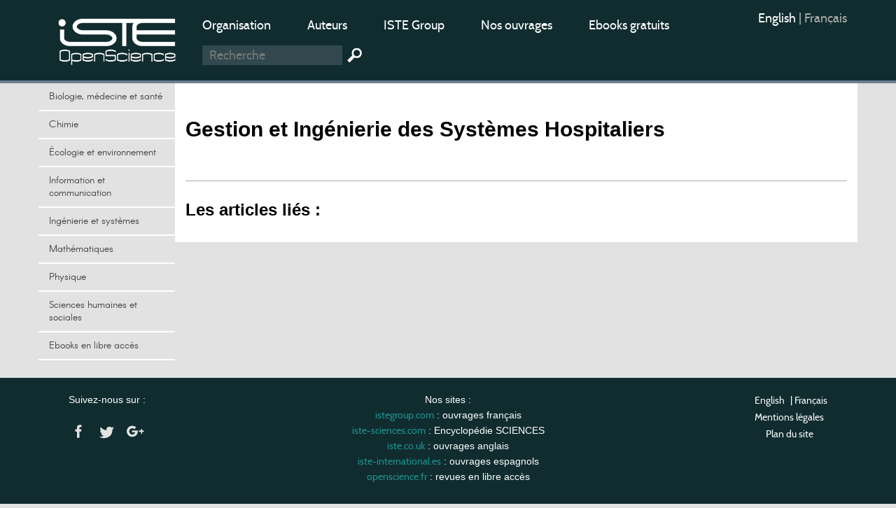

--- FILE ---
content_type: text/html; charset=utf-8
request_url: https://www.openscience.fr/Gestion-et-Ingenierie-des-Systemes-Hospitaliers-6737
body_size: 6484
content:
	
	 
	<!DOCTYPE HTML>

<html dir="ltr" lang="fr">

	<head><meta charset="utf-8" />

		<title>Gestion et Ingénierie des Systèmes Hospitaliers</title>

		<!--<meta name="description" content=" " />
<meta name="keywords" content=" " />-->
<meta name="viewport" content="width=device-width, initial-scale=1.0, maximum-scale=1.0" />
<link rel="icon" type="image/png" href="squelettes/design/iconnew.png" />
<link href="squelettes/bootstrap/css/bootstrap.min.css" rel="stylesheet" type="text/css"/>
<link href="squelettes/css/reset.css" rel="stylesheet" type="text/css"/>
<link href="squelettes/css/style.css" rel="stylesheet" type="text/css"/>
<link href="squelettes/css/ghi-lightbox.css" rel="stylesheet" type="text/css"/>
<script type="text/javascript" src="squelettes/js/jquery-2.1.4.min.js"></script>
<script type="text/javascript" src="squelettes/js/jquery.chained.js"></script>
<script type="text/javascript" src="squelettes/js/ghi-nav.js"></script>
<script>
var mediabox_settings={"auto_detect":true,"ns":"box","tt_img":true,"sel_g":"#documents_portfolio a[type='image\/jpeg'],#documents_portfolio a[type='image\/png'],#documents_portfolio a[type='image\/gif']","sel_c":".mediabox","str_ssStart":"Diaporama","str_ssStop":"Arr\u00eater","str_cur":"{current}\/{total}","str_prev":"Pr\u00e9c\u00e9dent","str_next":"Suivant","str_close":"Fermer","str_loading":"Chargement\u2026","str_petc":"Taper \u2019Echap\u2019 pour fermer","str_dialTitDef":"Boite de dialogue","str_dialTitMed":"Affichage d\u2019un media","splash_url":"","lity":{"skin":"_simple-dark","maxWidth":"90%","maxHeight":"90%","minWidth":"400px","minHeight":"","slideshow_speed":"2500","opacite":"0.9","defaultCaptionState":"expanded"}};
</script>
<!-- insert_head_css -->
<link rel="stylesheet" href="plugins-dist/mediabox/lib/lity/lity.css?1741632390" type="text/css" media="all" />
<link rel="stylesheet" href="plugins-dist/mediabox/lity/css/lity.mediabox.css?1741632390" type="text/css" media="all" />
<link rel="stylesheet" href="plugins-dist/mediabox/lity/skins/_simple-dark/lity.css?1741632415" type="text/css" media="all" /><link rel='stylesheet' type='text/css' media='all' href='plugins-dist/porte_plume/css/barre_outils.css?1741632363' />
<link rel='stylesheet' type='text/css' media='all' href='local/cache-css/cssdyn-css_barre_outils_icones_css-864e1675.css?1749050370' />
<link rel="stylesheet" href="plugins/auto/formulaireupload/v1.1.0/css/formulaireupload.css" type="text/css" media="all" /><script async src="https://www.googletagmanager.com/gtag/js?id=G-BNLVJ5DD2Z"></script>
<script>window.dataLayer = window.dataLayer || [];function gtag(){window.dataLayer.push(arguments);}gtag('js', new Date());gtag('config', 'G-BNLVJ5DD2Z');</script><link rel="stylesheet" type="text/css" href="plugins/auto/socialtags/v4.1.0/socialtags.css?1720198646" media="all" />
<script src="squelettes/ckeditor/ckeditor.js"></script>
<script src="prive/javascript/jquery.js?1741632464" type="text/javascript"></script>
<script src="prive/javascript/jquery.form.js?1741632463" type="text/javascript"></script>
<script src="prive/javascript/jquery.autosave.js?1741632463" type="text/javascript"></script>
<script src="prive/javascript/jquery.placeholder-label.js?1741632463" type="text/javascript"></script>
<script src="prive/javascript/ajaxCallback.js?1741632463" type="text/javascript"></script>
<script src="prive/javascript/js.cookie.js?1741632463" type="text/javascript"></script>
<!-- insert_head -->
<script src="plugins-dist/mediabox/lib/lity/lity.js?1741632390" type="text/javascript"></script>
<script src="plugins-dist/mediabox/lity/js/lity.mediabox.js?1741632390" type="text/javascript"></script>
<script src="plugins-dist/mediabox/javascript/spip.mediabox.js?1741632351" type="text/javascript"></script><script type='text/javascript' src='plugins-dist/porte_plume/javascript/jquery.markitup_pour_spip.js?1741632365'></script>
<script type='text/javascript' src='plugins-dist/porte_plume/javascript/jquery.previsu_spip.js?1741632365'></script>
<script type='text/javascript' src='local/cache-js/jsdyn-javascript_porte_plume_start_js-c501a430.js?1749050369'></script>

<!-- début de : ckeditor_insert_head -->
<link rel='stylesheet' href='plugins/auto/ckeditor/v1.2.10/css/cked-editor.css' type='text/css' />
<script type="application/javascript" src="https://www.openscience.fr/plugins/auto/ckeditor/v1.2.10/lib/ckeditor/ckeditor.js?1716908034"></script>
<script type="application/javascript">CKEDITOR.config.jqueryOverrideVal=true;</script>
<script type="application/javascript" src="https://www.openscience.fr/plugins/auto/ckeditor/v1.2.10/lib/ckeditor/adapters/jquery.js?1716908034"></script>
<script type="application/javascript" src="local/cache-js/jsdyn-ckeditor4spip_js-0d673872.js?1749050369"></script>
<script type="application/javascript">
$(document).ready(function(){
	function loadCKEditor() {
		// la configuration de ckeditor :
		CKEDITOR.ckeditorpath="https:\/\/www.openscience.fr\/plugins\/auto\/ckeditor\/v1.2.10\/lib\/ckeditor\/ckeditor.js";
		CKEDITOR.spipurl="https:\/\/www.openscience.fr\/spip.php";
		CKEDITOR.ckpreferedversion='4.19.1';
		CKEDITOR.ckeditmode='ckeditor';
		CKEDITOR.ckConfig = {"minwidth":828,"vignette":200,"filebrowserSpipdocBrowseUrl":"https:\/\/www.openscience.fr\/spip.php?page=select_documents","format_tags":"h3;pre","format_h3":{"element":"h3","attributes":{"class":"spip"}},"format_pre":{"element":"pre","attributes":{"class":"spip"}},"forcePasteAsPlainText":true,"toolbar_SpipFull":[["Cut","Copy","Paste","PasteText"],["SpellChecker","Scayt"],["Undo","Redo"],["Find","Replace"],["SelectAll","RemoveFormat"],["Bold","Italic","Underline","Strike"],["Subscript","Superscript"],["NumberedList","BulletedList","Outdent","Indent"],["JustifyLeft","JustifyCenter","JustifyRight","JustifyBlock"],"\/",["Spip","Link","Unlink","Anchor"],["SpipModeles"],["Table","HorizontalRule","SpecialChar"],["Styles","Format","Font","FontSize"],["TextColor","BGColor"],["Maximize","About"]],"toolbar_SpipBasic":[["Cut","Copy","PasteText","-","Bold","Italic","Underline","-","NumberedList","BulletedList","-","Spip","Link","Unlink","-","About"]],"toolbar":"SpipFull","uiColor":"#f5f5f5","language":"fr","contentsCss":["https:\/\/www.openscience.fr\/prive\/spip_style.css?1741632460","https:\/\/www.openscience.fr\/plugins\/auto\/ckeditor\/v1.2.10\/css\/cked-editor.css?1716908034"],"font_names":"serif;sans serif;monospace;cursive;fantasy","filebrowserBrowseUrl":"https:\/\/www.openscience.fr\/spip.php?page=filebrowser&type=files","filebrowserImageBrowseLinkUrl":"https:\/\/www.openscience.fr\/spip.php?page=filebrowser&type=files","filebrowserImageBrowseUrl":"https:\/\/www.openscience.fr\/spip.php?page=filebrowser&type=images","filebrowserFlashBrowseUrl":"https:\/\/www.openscience.fr\/spip.php?page=filebrowser&type=flash","filebrowserUploadUrl":"https:\/\/www.openscience.fr\/spip.php?page=filebrowser&type=files&mode=direct","filebrowserImageUploadUrl":"https:\/\/www.openscience.fr\/spip.php?page=filebrowser&type=images&mode=direct","filebrowserFlashUploadUrl":"https:\/\/www.openscience.fr\/spip.php?page=filebrowser&type=flash&mode=direct","filebrowserWindowWidth":682,"filebrowserWindowHeight":500,"extraPlugins":"spip,spipmodeles","loadExtraPlugins":{"spip":"https:\/\/www.openscience.fr\/plugins\/auto\/ckeditor\/v1.2.10\/ckeditor-plugin\/spip\/","spipmodeles":"https:\/\/www.openscience.fr\/plugins\/auto\/ckeditor\/v1.2.10\/ckeditor-plugin\/spipmodeles\/"},"colorButton_enableMore":false,"height":500,"scayt_autoStartup":true,"scayt_sLang":"fr_FR","resize_enabled":true,"entities":false,"skin":"moono-lisa","enterMode":1,"shiftEnterMode":2,"stylesCombo_stylesSet":"spip-styles:https:\/\/www.openscience.fr\/spip.php?page=spip-styles.js","removeDialogTabs":"link:advanced","fontSize_sizes":"8\/8px;9\/9px;10\/10px;11\/11px;12\/12px;14\/14px;16\/16px;18\/18px;20\/20px;22\/22px;24\/24px;26\/26px;28\/28px;36\/36px;48\/48px;72\/72px","dialog_startupFocusTab":true,"readOnly":false,"spip_contexte":{"id":null,"type":null},"forceEnterMode":true,"removePlugins":"blockquote,div,docprops,flash,iframe,image2,newpage,pagebreak,pastefromword,placeholder,preview,print,save,showblocks,smiley,sourcearea,templates,uicolor,forms,devtools","allowedContent":true,"fullPage":false};

		var ajaxload=[{"0":"#formulaire_forum textarea[name=texte]","1":"Basic","3":"54c01556b8a644870e0ec01f26dd1541"},{"0":"textarea.crayon-active","1":"Full","3":"1c62eb7851e9eaf12196e323a2b31960"}];
		CKEDITOR.instances = [] ; // normalement aucune instances de CKEDITOR n'est valide à cet instant, on les vide.
		fullInitCKEDITOR(ajaxload) ;
	}

	if(typeof onAjaxLoad == 'function') onAjaxLoad(loadCKEditor);
	loadCKEditor();
}) ;

	</script>
<!-- fin de : ckeditor_insert_head -->
<script src="" type="text/javascript"></script><script type="text/x-mathjax-config">MathJax.Hub.Config({tex2jax: {inlineMath: [['$$$','$$$']]},CommonHTML: {scale:90},});</script><script type="text/javascript" async  src="https://cdnjs.cloudflare.com/ajax/libs/mathjax/2.7.1/MathJax.js?config=TeX-MML-AM_CHTML"></script><script type="text/javascript" src="plugins/auto/mathjax_latex/v1.2.0/js/refresh_math_ml.js"></script><script type='text/javascript' src='prive/javascript/js.cookie.js?1741632463'></script>
<script src='local/cache-js/jsdyn-socialtags_js-ba624dfa.js?1749050369' type='text/javascript'></script>
<style rel="stylesheet" type="text/css">

.domaines .dom-1:hover, .domaines .active.dom-1 {background-color: #06470f;}
.header-dom-1 {border-bottom: 4px solid #06470f;}
.content .fil .dom-1 {color: #06470f!important;}
.content .fil .dom-bg-1 {background-color: #06470f;}
.bg-color-dom-1 {background-color: #06470f;} .color-dom-1 {color: #06470f;}

.domaines .dom-719:hover, .domaines .active.dom-719 {background-color: #0094cb;}
.header-dom-719 {border-bottom: 4px solid #0094cb;}
.content .fil .dom-719 {color: #0094cb!important;}
.content .fil .dom-bg-719 {background-color: #0094cb;}
.bg-color-dom-719 {background-color: #0094cb;} .color-dom-719 {color: #0094cb;}

.domaines .dom-2:hover, .domaines .active.dom-2 {background-color: #3a4e44;}
.header-dom-2 {border-bottom: 4px solid #3a4e44;}
.content .fil .dom-2 {color: #3a4e44!important;}
.content .fil .dom-bg-2 {background-color: #3a4e44;}
.bg-color-dom-2 {background-color: #3a4e44;} .color-dom-2 {color: #3a4e44;}

.domaines .dom-3:hover, .domaines .active.dom-3 {background-color: #1560a8;}
.header-dom-3 {border-bottom: 4px solid #1560a8;}
.content .fil .dom-3 {color: #1560a8!important;}
.content .fil .dom-bg-3 {background-color: #1560a8;}
.bg-color-dom-3 {background-color: #1560a8;} .color-dom-3 {color: #1560a8;}

.domaines .dom-4:hover, .domaines .active.dom-4 {background-color: #f68712;}
.header-dom-4 {border-bottom: 4px solid #f68712;}
.content .fil .dom-4 {color: #f68712!important;}
.content .fil .dom-bg-4 {background-color: #f68712;}
.bg-color-dom-4 {background-color: #f68712;} .color-dom-4 {color: #f68712;}

.domaines .dom-5:hover, .domaines .active.dom-5 {background-color: #08395b;}
.header-dom-5 {border-bottom: 4px solid #08395b;}
.content .fil .dom-5 {color: #08395b!important;}
.content .fil .dom-bg-5 {background-color: #08395b;}
.bg-color-dom-5 {background-color: #08395b;} .color-dom-5 {color: #08395b;}

.domaines .dom-6:hover, .domaines .active.dom-6 {background-color: #72101a;}
.header-dom-6 {border-bottom: 4px solid #72101a;}
.content .fil .dom-6 {color: #72101a!important;}
.content .fil .dom-bg-6 {background-color: #72101a;}
.bg-color-dom-6 {background-color: #72101a;} .color-dom-6 {color: #72101a;}

.domaines .dom-7:hover, .domaines .active.dom-7 {background-color: #B20046;}
.header-dom-7 {border-bottom: 4px solid #B20046;}
.content .fil .dom-7 {color: #B20046!important;}
.content .fil .dom-bg-7 {background-color: #B20046;}
.bg-color-dom-7 {background-color: #B20046;} .color-dom-7 {color: #B20046;}

.domaines .dom-8:hover, .domaines .active.dom-8 {background-color: #32824d;}
.header-dom-8 {border-bottom: 4px solid #32824d;}
.content .fil .dom-8 {color: #32824d!important;}
.content .fil .dom-bg-8 {background-color: #32824d;}
.bg-color-dom-8 {background-color: #32824d;} .color-dom-8 {color: #32824d;}

.domaines .dom-718:hover, .domaines .active.dom-718 {background-color: #94ba4a;}
.header-dom-718 {border-bottom: 4px solid #94ba4a;}
.content .fil .dom-718 {color: #94ba4a!important;}
.content .fil .dom-bg-718 {background-color: #94ba4a;}
.bg-color-dom-718 {background-color: #94ba4a;} .color-dom-718 {color: #94ba4a;}

.domaines .dom-1607:hover, .domaines .active.dom-1607 {background-color: #0094cb;}
.header-dom-1607 {border-bottom: 4px solid #0094cb;}
.content .fil .dom-1607 {color: #0094cb!important;}
.content .fil .dom-bg-1607 {background-color: #0094cb;}
.bg-color-dom-1607 {background-color: #0094cb;} .color-dom-1607 {color: #0094cb;}

.domaines .dom-4401:hover, .domaines .active.dom-4401 {background-color: #ef581d;}
.header-dom-4401 {border-bottom: 4px solid #ef581d;}
.content .fil .dom-4401 {color: #ef581d!important;}
.content .fil .dom-bg-4401 {background-color: #ef581d;}
.bg-color-dom-4401 {background-color: #ef581d;} .color-dom-4401 {color: #ef581d;}

</style>
	
<!--seo_insere-->
<link rel="canonical" href="https://www.openscience.fr/Gestion-et-Ingenierie-des-Systemes-Hospitaliers-6737" />
<script type="text/javascript">
(function(i,s,o,g,r,a,m){i['GoogleAnalyticsObject']=r;i[r]=i[r]||function(){
(i[r].q=i[r].q||[]).push(arguments)},i[r].l=1*new Date();a=s.createElement(o),
m=s.getElementsByTagName(o)[0];a.async=1;a.src=g;m.parentNode.insertBefore(a,m)
})(window,document,'script','//www.google-analytics.com/analytics.js','ga');
ga('create', 'UA-79454223-1', 'auto');
ga('send', 'pageview');
</script></head>

	<body>

		<div id="ghi-lightbox-container">

			<div>

				<img title="exit" alt="exit" class="box-exit" src="squelettes/design/exit.png"/>

			</div>

		</div>

		<header>

			<div class="container">
				<div class="row">
					<div class="col-sm-12 col-md-3 col-lg-2 logo-container">
						<a href="https://www.openscience.fr?lang=fr" title="OpenScience"><img class="logo" src="squelettes/design/logo-iste.png" title="OpenScience" alt="Logo OpenScience" /></a>
						<img id="btn-menu" src="squelettes/design/menu.png" title="Menu" alt="Menu" />
					</div>
					<div class="col-sm-10 col-md-7 col-lg-8">
						<ul class="menu-middle">
							
							    
							      <li><a href="https://www.openscience.fr/Organisation">Organisation</a></li>
							    
							      <li><a href="https://www.openscience.fr/Auteurs">Auteurs</a></li>
							    
							      <li><a href="https://www.istegroup.com/fr">ISTE Group</a></li>
							    
							      <li><a href="https://www.istegroup.com/fr/collection/?utm_source=openscience&amp;utm_medium=menu&amp;utm_campaign=collections">Nos ouvrages</a></li>
							    
							      <li><a href="https://www.istegroup.com/fr/ebooks-en-libre-acces/?utm_source=openscience&amp;utm_medium=menu&amp;utm_campaign=gratuits">Ebooks gratuits</a></li>
							    
							
							    
							
						</ul>
						<!--
						<form action="#" method="post">
							<input type="text" name="search-header" maxlength="128" placeholder="Recherche"/>
							<input type="submit" value=" "/>
						</form>
						-->
						<form method="get" action="spip.php?page=recherche">
							<input type="hidden" value="recherche" name="page">
							<input type="text" autocorrect="off" autocapitalize="off" placeholder="Recherche" accesskey="4" id="recherche" name="recherche" size="10" class="search text"><input type="submit" title="Recherche" value=" " class="submit">
						</form>
					</div>
					<div class="col-sm-2 col-md-2 col-lg-2">
						<ul class="menu-right">
							<li><div class="traductions formulaire_menu_lang">
			
			 
				<span lang="en" xml:lang="en" dir="ltr">
					 
					<a
						href="https://www.openscience.fr/spip.php?action=converser&amp;hash=dcbb1ff28bccd8388358ebeefd0ac6ee7e317759df64a88e8ecf7c96e86b6842&amp;redirect=Gestion-et-Ingenierie-des-Systemes-Hospitaliers-6737&amp;var_lang=en"
						rel="alternate"
						hreflang="en">
						English
					</a>
					
					
				</span>
				
				|
			 
				<span lang="fr" xml:lang="fr" dir="ltr"  class="on">
					
					 
						fran&#231;ais
					
				</span>
				
				
			</div></li>
							<!--
							<li>
								<a href="https://www.openscience.fr/ecrire"> Connexion</a>
							</li>
							-->
							<li>
								<!-- <a href="https://www.openscience.fr/spip.php?page=identifiants&focus=nom_inscription&mode=1comite">Inscription </a>-->
								
							</li>
						</ul>
					</div>
				</div>
			</div>
		</header>

		

		<div class="container conteneur">

			<div class="row">

				<nav class="col-md-3 col-lg-2 nav-left">



					<ul class="domaines">
					      				      					      
							<li><a class="dom-4" href="Biologie-medecine-et-sante" title=" ">Biologie, médecine et santé</a></li>
					      				      					      
							<li><a class="dom-2" href="Chimie" title=" ">Chimie</a></li>
					      				      					      
							<li><a class="dom-8" href="domaine-Environnement-et-systeme-terre" title=" ">Écologie et environnement</a></li>
					      				      					      
							<li><a class="dom-6" href="domaine-Sciences-de-l-information" title=" ">Information et communication</a></li>
					      				      					      
							<li><a class="dom-3" href="domaine-Ingenierie-et-Systemes" title=" ">Ingénierie et systèmes</a></li>
					      				      					      
							<li><a class="dom-7" href="domaine_Mathematiques-et-statistiques" title=" ">Mathématiques</a></li>
					      				      					      
							<li><a class="dom-1" href="domaine-Physique-Electronique-et-Ondes" title=" ">Physique</a></li>
					      				      					      
							<li><a class="dom-5" href="domaine-Homme-et-societe" title=" ">Sciences humaines et sociales</a></li>
					      				      					      
							<li><a class="dom-4401" href="Ebooks-gratuits" title=" ">Ebooks en libre accès</a></li>
					      
					</ul>
					
					<p id="btn-domaines">Domaines  &nbsp; <span class="glyphicon glyphicon-triangle-bottom"></span></p>
					<script type="text/javascript">

						//selectActiveDom(4);

					</script>

					

				</nav>

				<section class="col-md-9 col-lg-10 content">

					

					

						<h1><span lang='en'> Gestion et Ingénierie des Systèmes Hospitaliers</span></h1>

						<br>

						

						<br>

						

						

						



					

					

					<hr>

					<h2>Les articles liés :</h2>

					

					

					

					

				</section>

			</div>

		</div>





	

		<footer>

			<div class="container">
				<div class="row">
					
					<div class="rs col-sm-3 col-lg-2">
						<p>Suivez-nous sur :</p>
						<br> 
						<a href="https://www.facebook.com/ISTE-Editions-460041144192014/timeline"><img src="squelettes/design/rs-f1.png" alt="facebook" title="facebook" /></a> 
						<a href="https://twitter.com/ISTE_Editions"><img src="squelettes/design/rs-t1.png" alt="twitter" title="twitter" /></a> 
						<a href="https://plus.google.com/+Iste-editionsFr/posts?gmbpt=true&hl=en"><img src="squelettes/design/rs-g1.png" alt="Google +" title="Google +" /></a> 

					</div>
					<div class="col-sm-6 col-lg-8">
						<p>
						
							<p>Nos sites&nbsp;:</p>
<p><a href='https://www.istegroup.com' style="color: #1e9691;" target="_blank">istegroup.com</a>&nbsp;: ouvrages français<br />
<a href='https://www.istegroup.com/fr/sciences/' style="color: #1e9691;" target="_blank">iste-sciences.com</a>&nbsp;: Encyclopédie SCIENCES<br />
<a href='http://www.iste.co.uk/' rel="noopener" style="color: #1e9691;" target="_blank">iste.co.uk</a>&nbsp;: ouvrages anglais<br />
<a href='https://iste-international.es/' rel="noopener noreferrer" style="color: #1e9691;" target="_blank">iste-international.es</a>&nbsp;: ouvrages espagnols<br />
<a href='https://www.openscience.fr/Accueil' rel="noopener" style="color: #1e9691;" target="_blank">openscience.fr</a>&nbsp;: revues en libre accès</p>
<p>&nbsp;</p>
<p>ISTE OpenScience 27-37 St George’s Road – Londres SW19 4EU – Royaume-Uni<br />
Tel&nbsp;: <strong>0044 208 879 4580</strong> ou <strong>0800 902 354</strong><br />
(numéro gratuit à partir d’un poste fixe)&nbsp;<a href="/cdn-cgi/l/email-protection#2c45424a436c435c49425f4f4549424f49024a5e" class="spip_mail">contact&nbsp;: <span class="__cf_email__" data-cfemail="4c25222a230c233c29223f2f2529222f29622a3e">[email&#160;protected]</span></a><br />
Copyright © 2024 by ISTE Group or related companies.</p>
						
						</p>
						<!--
						<p>
						ISTE OpenScience 27-37 St George’s Road – Londres SW19 4EU – Royaume-Uni <br>
						Tel : <strong>0044 208 879 4580</strong> ou <strong>0800 902 354</strong> <br>
						(numéro gratuit à partir d’un poste fixe)<br>
						<a href="mailto:info@openscience.fr">contact : info@openscience.fr</a>
						</p>
						-->

					</div>
					<div class="col-sm-3 col-lg-2">
						<ul>
							<li><div class="traductions formulaire_menu_lang">
			
			 
				<span lang="en" xml:lang="en" dir="ltr">
					 
					<a
						href="https://www.openscience.fr/spip.php?action=converser&amp;hash=dcbb1ff28bccd8388358ebeefd0ac6ee7e317759df64a88e8ecf7c96e86b6842&amp;redirect=Gestion-et-Ingenierie-des-Systemes-Hospitaliers-6737&amp;var_lang=en"
						rel="alternate"
						hreflang="en">
						English
					</a>
					
					
				</span>
				
				|
			 
				<span lang="fr" xml:lang="fr" dir="ltr"  class="on">
					
					 
						fran&#231;ais
					
				</span>
				
				
			</div></li>
							<!--
							<li>
								<a href="https://www.openscience.fr/ecrire"> Connexion</a>
							</li>
							-->
							<li>
								<!-- <a href="https://www.openscience.fr/spip.php?page=identifiants&focus=nom_inscription&mode=1comite">Inscription </a>-->
								
							</li>
							<li><a href="Mentions-legales">Mentions légales</a></li>
							<li><a href="spip.php?page=plan&lang=fr">Plan du site</a></li>
						</ul>
					</div>
				</div>
			</div>
		</footer>

	<script data-cfasync="false" src="/cdn-cgi/scripts/5c5dd728/cloudflare-static/email-decode.min.js"></script><script defer src="https://static.cloudflareinsights.com/beacon.min.js/vcd15cbe7772f49c399c6a5babf22c1241717689176015" integrity="sha512-ZpsOmlRQV6y907TI0dKBHq9Md29nnaEIPlkf84rnaERnq6zvWvPUqr2ft8M1aS28oN72PdrCzSjY4U6VaAw1EQ==" data-cf-beacon='{"version":"2024.11.0","token":"338c9671fb964f78a1e71f392316b5b7","r":1,"server_timing":{"name":{"cfCacheStatus":true,"cfEdge":true,"cfExtPri":true,"cfL4":true,"cfOrigin":true,"cfSpeedBrain":true},"location_startswith":null}}' crossorigin="anonymous"></script>
</body>	

</html>

--- FILE ---
content_type: text/css
request_url: https://www.openscience.fr/plugins/auto/ckeditor/v1.2.10/css/cked-editor.css
body_size: -338
content:
div.modele-spip { 
	white-space: pre ;
	font-family: monospace ;
}
form.formulaire_crayon {
	max-width:999999px;
}
